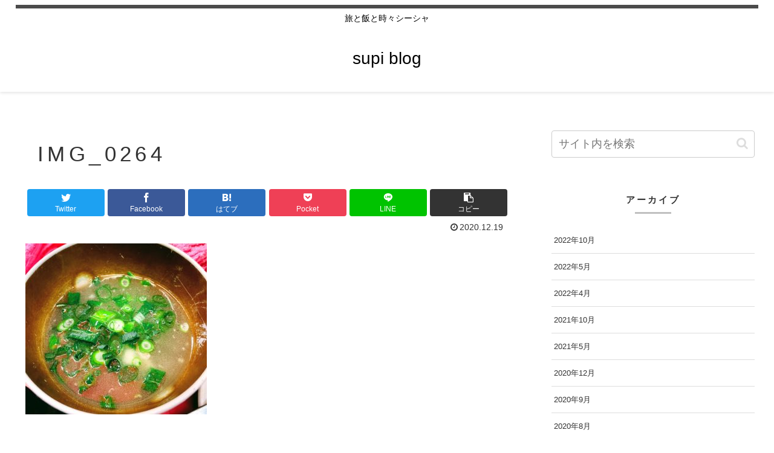

--- FILE ---
content_type: text/html; charset=utf-8
request_url: https://www.google.com/recaptcha/api2/aframe
body_size: 267
content:
<!DOCTYPE HTML><html><head><meta http-equiv="content-type" content="text/html; charset=UTF-8"></head><body><script nonce="Fcb7JrjPLYsxw7AqzcLm1A">/** Anti-fraud and anti-abuse applications only. See google.com/recaptcha */ try{var clients={'sodar':'https://pagead2.googlesyndication.com/pagead/sodar?'};window.addEventListener("message",function(a){try{if(a.source===window.parent){var b=JSON.parse(a.data);var c=clients[b['id']];if(c){var d=document.createElement('img');d.src=c+b['params']+'&rc='+(localStorage.getItem("rc::a")?sessionStorage.getItem("rc::b"):"");window.document.body.appendChild(d);sessionStorage.setItem("rc::e",parseInt(sessionStorage.getItem("rc::e")||0)+1);localStorage.setItem("rc::h",'1769163714947');}}}catch(b){}});window.parent.postMessage("_grecaptcha_ready", "*");}catch(b){}</script></body></html>